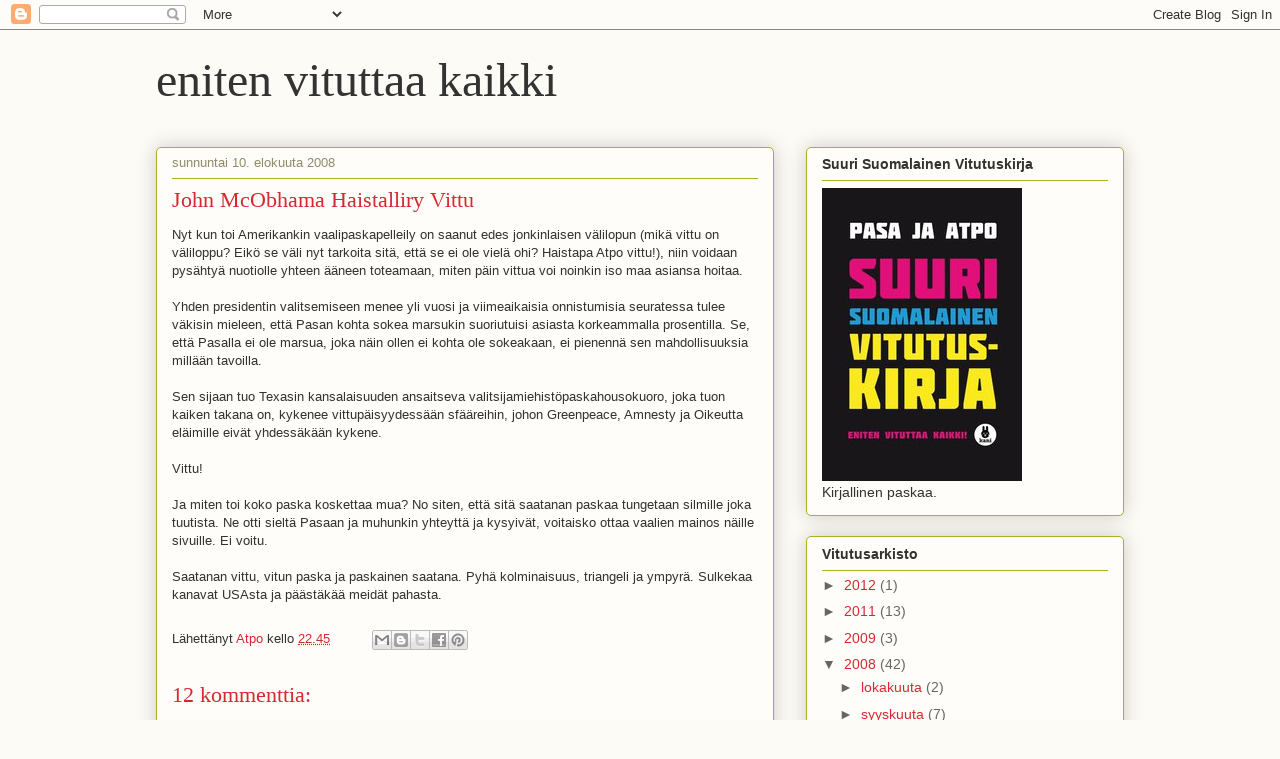

--- FILE ---
content_type: text/html; charset=UTF-8
request_url: https://enitenvituttaakaikki.blogspot.com/2008/08/john-mcobhama-haistalliry-vittu.html?showComment=1218514020000
body_size: 14276
content:
<!DOCTYPE html>
<html class='v2' dir='ltr' lang='fi'>
<head>
<link href='https://www.blogger.com/static/v1/widgets/4128112664-css_bundle_v2.css' rel='stylesheet' type='text/css'/>
<meta content='width=1100' name='viewport'/>
<meta content='text/html; charset=UTF-8' http-equiv='Content-Type'/>
<meta content='blogger' name='generator'/>
<link href='https://enitenvituttaakaikki.blogspot.com/favicon.ico' rel='icon' type='image/x-icon'/>
<link href='http://enitenvituttaakaikki.blogspot.com/2008/08/john-mcobhama-haistalliry-vittu.html' rel='canonical'/>
<link rel="alternate" type="application/atom+xml" title="eniten vituttaa kaikki - Atom" href="https://enitenvituttaakaikki.blogspot.com/feeds/posts/default" />
<link rel="alternate" type="application/rss+xml" title="eniten vituttaa kaikki - RSS" href="https://enitenvituttaakaikki.blogspot.com/feeds/posts/default?alt=rss" />
<link rel="service.post" type="application/atom+xml" title="eniten vituttaa kaikki - Atom" href="https://draft.blogger.com/feeds/1334365572355631418/posts/default" />

<link rel="alternate" type="application/atom+xml" title="eniten vituttaa kaikki - Atom" href="https://enitenvituttaakaikki.blogspot.com/feeds/8326893505435222773/comments/default" />
<!--Can't find substitution for tag [blog.ieCssRetrofitLinks]-->
<meta content='http://enitenvituttaakaikki.blogspot.com/2008/08/john-mcobhama-haistalliry-vittu.html' property='og:url'/>
<meta content='John McObhama Haistalliry Vittu' property='og:title'/>
<meta content='Nyt kun toi Amerikankin vaalipaskapelleily on saanut edes jonkinlaisen välilopun (mikä vittu on väliloppu? Eikö se väli nyt tarkoita sitä, e...' property='og:description'/>
<title>eniten vituttaa kaikki: John McObhama Haistalliry Vittu</title>
<style id='page-skin-1' type='text/css'><!--
/*
-----------------------------------------------
Blogger Template Style
Name:     Awesome Inc.
Designer: Tina Chen
URL:      tinachen.org
----------------------------------------------- */
/* Content
----------------------------------------------- */
body {
font: normal normal 13px Arial, Tahoma, Helvetica, FreeSans, sans-serif;
color: #333333;
background: #fcfbf5 none repeat scroll top left;
}
html body .content-outer {
min-width: 0;
max-width: 100%;
width: 100%;
}
a:link {
text-decoration: none;
color: #d52932;
}
a:visited {
text-decoration: none;
color: #7d171d;
}
a:hover {
text-decoration: underline;
color: #d52932;
}
.body-fauxcolumn-outer .cap-top {
position: absolute;
z-index: 1;
height: 276px;
width: 100%;
background: transparent none repeat-x scroll top left;
_background-image: none;
}
/* Columns
----------------------------------------------- */
.content-inner {
padding: 0;
}
.header-inner .section {
margin: 0 16px;
}
.tabs-inner .section {
margin: 0 16px;
}
.main-inner {
padding-top: 30px;
}
.main-inner .column-center-inner,
.main-inner .column-left-inner,
.main-inner .column-right-inner {
padding: 0 5px;
}
*+html body .main-inner .column-center-inner {
margin-top: -30px;
}
#layout .main-inner .column-center-inner {
margin-top: 0;
}
/* Header
----------------------------------------------- */
.header-outer {
margin: 0 0 0 0;
background: transparent none repeat scroll 0 0;
}
.Header h1 {
font: normal normal 48px Georgia, Utopia, 'Palatino Linotype', Palatino, serif;
color: #333333;
text-shadow: 0 0 -1px #000000;
}
.Header h1 a {
color: #333333;
}
.Header .description {
font: normal normal 20px Georgia, Utopia, 'Palatino Linotype', Palatino, serif;
color: #908c6a;
}
.header-inner .Header .titlewrapper,
.header-inner .Header .descriptionwrapper {
padding-left: 0;
padding-right: 0;
margin-bottom: 0;
}
.header-inner .Header .titlewrapper {
padding-top: 22px;
}
/* Tabs
----------------------------------------------- */
.tabs-outer {
overflow: hidden;
position: relative;
background: #b3ca88 url(//www.blogblog.com/1kt/awesomeinc/tabs_gradient_light.png) repeat scroll 0 0;
}
#layout .tabs-outer {
overflow: visible;
}
.tabs-cap-top, .tabs-cap-bottom {
position: absolute;
width: 100%;
border-top: 1px solid #908c6a;
}
.tabs-cap-bottom {
bottom: 0;
}
.tabs-inner .widget li a {
display: inline-block;
margin: 0;
padding: .6em 1.5em;
font: normal normal 13px Arial, Tahoma, Helvetica, FreeSans, sans-serif;
color: #333333;
border-top: 1px solid #908c6a;
border-bottom: 1px solid #908c6a;
border-left: 1px solid #908c6a;
height: 16px;
line-height: 16px;
}
.tabs-inner .widget li:last-child a {
border-right: 1px solid #908c6a;
}
.tabs-inner .widget li.selected a, .tabs-inner .widget li a:hover {
background: #63704b url(//www.blogblog.com/1kt/awesomeinc/tabs_gradient_light.png) repeat-x scroll 0 -100px;
color: #ffffff;
}
/* Headings
----------------------------------------------- */
h2 {
font: normal bold 14px Arial, Tahoma, Helvetica, FreeSans, sans-serif;
color: #333333;
}
/* Widgets
----------------------------------------------- */
.main-inner .section {
margin: 0 27px;
padding: 0;
}
.main-inner .column-left-outer,
.main-inner .column-right-outer {
margin-top: 0;
}
#layout .main-inner .column-left-outer,
#layout .main-inner .column-right-outer {
margin-top: 0;
}
.main-inner .column-left-inner,
.main-inner .column-right-inner {
background: transparent none repeat 0 0;
-moz-box-shadow: 0 0 0 rgba(0, 0, 0, .2);
-webkit-box-shadow: 0 0 0 rgba(0, 0, 0, .2);
-goog-ms-box-shadow: 0 0 0 rgba(0, 0, 0, .2);
box-shadow: 0 0 0 rgba(0, 0, 0, .2);
-moz-border-radius: 5px;
-webkit-border-radius: 5px;
-goog-ms-border-radius: 5px;
border-radius: 5px;
}
#layout .main-inner .column-left-inner,
#layout .main-inner .column-right-inner {
margin-top: 0;
}
.sidebar .widget {
font: normal normal 14px Arial, Tahoma, Helvetica, FreeSans, sans-serif;
color: #333333;
}
.sidebar .widget a:link {
color: #d52932;
}
.sidebar .widget a:visited {
color: #7d171d;
}
.sidebar .widget a:hover {
color: #d52932;
}
.sidebar .widget h2 {
text-shadow: 0 0 -1px #000000;
}
.main-inner .widget {
background-color: #fefdfa;
border: 1px solid #aab122;
padding: 0 15px 15px;
margin: 20px -16px;
-moz-box-shadow: 0 0 20px rgba(0, 0, 0, .2);
-webkit-box-shadow: 0 0 20px rgba(0, 0, 0, .2);
-goog-ms-box-shadow: 0 0 20px rgba(0, 0, 0, .2);
box-shadow: 0 0 20px rgba(0, 0, 0, .2);
-moz-border-radius: 5px;
-webkit-border-radius: 5px;
-goog-ms-border-radius: 5px;
border-radius: 5px;
}
.main-inner .widget h2 {
margin: 0 -0;
padding: .6em 0 .5em;
border-bottom: 1px solid transparent;
}
.footer-inner .widget h2 {
padding: 0 0 .4em;
border-bottom: 1px solid transparent;
}
.main-inner .widget h2 + div, .footer-inner .widget h2 + div {
border-top: 1px solid #aab122;
padding-top: 8px;
}
.main-inner .widget .widget-content {
margin: 0 -0;
padding: 7px 0 0;
}
.main-inner .widget ul, .main-inner .widget #ArchiveList ul.flat {
margin: -8px -15px 0;
padding: 0;
list-style: none;
}
.main-inner .widget #ArchiveList {
margin: -8px 0 0;
}
.main-inner .widget ul li, .main-inner .widget #ArchiveList ul.flat li {
padding: .5em 15px;
text-indent: 0;
color: #666666;
border-top: 0 solid #aab122;
border-bottom: 1px solid transparent;
}
.main-inner .widget #ArchiveList ul li {
padding-top: .25em;
padding-bottom: .25em;
}
.main-inner .widget ul li:first-child, .main-inner .widget #ArchiveList ul.flat li:first-child {
border-top: none;
}
.main-inner .widget ul li:last-child, .main-inner .widget #ArchiveList ul.flat li:last-child {
border-bottom: none;
}
.post-body {
position: relative;
}
.main-inner .widget .post-body ul {
padding: 0 2.5em;
margin: .5em 0;
list-style: disc;
}
.main-inner .widget .post-body ul li {
padding: 0.25em 0;
margin-bottom: .25em;
color: #333333;
border: none;
}
.footer-inner .widget ul {
padding: 0;
list-style: none;
}
.widget .zippy {
color: #666666;
}
/* Posts
----------------------------------------------- */
body .main-inner .Blog {
padding: 0;
margin-bottom: 1em;
background-color: transparent;
border: none;
-moz-box-shadow: 0 0 0 rgba(0, 0, 0, 0);
-webkit-box-shadow: 0 0 0 rgba(0, 0, 0, 0);
-goog-ms-box-shadow: 0 0 0 rgba(0, 0, 0, 0);
box-shadow: 0 0 0 rgba(0, 0, 0, 0);
}
.main-inner .section:last-child .Blog:last-child {
padding: 0;
margin-bottom: 1em;
}
.main-inner .widget h2.date-header {
margin: 0 -15px 1px;
padding: 0 0 0 0;
font: normal normal 13px Arial, Tahoma, Helvetica, FreeSans, sans-serif;
color: #908c6a;
background: transparent none no-repeat scroll top left;
border-top: 0 solid #aab122;
border-bottom: 1px solid transparent;
-moz-border-radius-topleft: 0;
-moz-border-radius-topright: 0;
-webkit-border-top-left-radius: 0;
-webkit-border-top-right-radius: 0;
border-top-left-radius: 0;
border-top-right-radius: 0;
position: static;
bottom: 100%;
right: 15px;
text-shadow: 0 0 -1px #000000;
}
.main-inner .widget h2.date-header span {
font: normal normal 13px Arial, Tahoma, Helvetica, FreeSans, sans-serif;
display: block;
padding: .5em 15px;
border-left: 0 solid #aab122;
border-right: 0 solid #aab122;
}
.date-outer {
position: relative;
margin: 30px 0 20px;
padding: 0 15px;
background-color: #fefdfa;
border: 1px solid #aab122;
-moz-box-shadow: 0 0 20px rgba(0, 0, 0, .2);
-webkit-box-shadow: 0 0 20px rgba(0, 0, 0, .2);
-goog-ms-box-shadow: 0 0 20px rgba(0, 0, 0, .2);
box-shadow: 0 0 20px rgba(0, 0, 0, .2);
-moz-border-radius: 5px;
-webkit-border-radius: 5px;
-goog-ms-border-radius: 5px;
border-radius: 5px;
}
.date-outer:first-child {
margin-top: 0;
}
.date-outer:last-child {
margin-bottom: 20px;
-moz-border-radius-bottomleft: 5px;
-moz-border-radius-bottomright: 5px;
-webkit-border-bottom-left-radius: 5px;
-webkit-border-bottom-right-radius: 5px;
-goog-ms-border-bottom-left-radius: 5px;
-goog-ms-border-bottom-right-radius: 5px;
border-bottom-left-radius: 5px;
border-bottom-right-radius: 5px;
}
.date-posts {
margin: 0 -0;
padding: 0 0;
clear: both;
}
.post-outer, .inline-ad {
border-top: 1px solid #aab122;
margin: 0 -0;
padding: 15px 0;
}
.post-outer {
padding-bottom: 10px;
}
.post-outer:first-child {
padding-top: 0;
border-top: none;
}
.post-outer:last-child, .inline-ad:last-child {
border-bottom: none;
}
.post-body {
position: relative;
}
.post-body img {
padding: 8px;
background: #ffffff;
border: 1px solid #cccccc;
-moz-box-shadow: 0 0 20px rgba(0, 0, 0, .2);
-webkit-box-shadow: 0 0 20px rgba(0, 0, 0, .2);
box-shadow: 0 0 20px rgba(0, 0, 0, .2);
-moz-border-radius: 5px;
-webkit-border-radius: 5px;
border-radius: 5px;
}
h3.post-title, h4 {
font: normal normal 22px Georgia, Utopia, 'Palatino Linotype', Palatino, serif;
color: #d52932;
}
h3.post-title a {
font: normal normal 22px Georgia, Utopia, 'Palatino Linotype', Palatino, serif;
color: #d52932;
}
h3.post-title a:hover {
color: #d52932;
text-decoration: underline;
}
.post-header {
margin: 0 0 1em;
}
.post-body {
line-height: 1.4;
}
.post-outer h2 {
color: #333333;
}
.post-footer {
margin: 1.5em 0 0;
}
#blog-pager {
padding: 15px;
font-size: 120%;
background-color: #fefdfa;
border: 1px solid #aab122;
-moz-box-shadow: 0 0 20px rgba(0, 0, 0, .2);
-webkit-box-shadow: 0 0 20px rgba(0, 0, 0, .2);
-goog-ms-box-shadow: 0 0 20px rgba(0, 0, 0, .2);
box-shadow: 0 0 20px rgba(0, 0, 0, .2);
-moz-border-radius: 5px;
-webkit-border-radius: 5px;
-goog-ms-border-radius: 5px;
border-radius: 5px;
-moz-border-radius-topleft: 5px;
-moz-border-radius-topright: 5px;
-webkit-border-top-left-radius: 5px;
-webkit-border-top-right-radius: 5px;
-goog-ms-border-top-left-radius: 5px;
-goog-ms-border-top-right-radius: 5px;
border-top-left-radius: 5px;
border-top-right-radius-topright: 5px;
margin-top: 1em;
}
.blog-feeds, .post-feeds {
margin: 1em 0;
text-align: center;
color: #333333;
}
.blog-feeds a, .post-feeds a {
color: #d52932;
}
.blog-feeds a:visited, .post-feeds a:visited {
color: #7d171d;
}
.blog-feeds a:hover, .post-feeds a:hover {
color: #d52932;
}
.post-outer .comments {
margin-top: 2em;
}
/* Comments
----------------------------------------------- */
.comments .comments-content .icon.blog-author {
background-repeat: no-repeat;
background-image: url([data-uri]);
}
.comments .comments-content .loadmore a {
border-top: 1px solid #908c6a;
border-bottom: 1px solid #908c6a;
}
.comments .continue {
border-top: 2px solid #908c6a;
}
/* Footer
----------------------------------------------- */
.footer-outer {
margin: -20px 0 -1px;
padding: 20px 0 0;
color: #333333;
overflow: hidden;
}
.footer-fauxborder-left {
border-top: 1px solid #aab122;
background: #fefdfa none repeat scroll 0 0;
-moz-box-shadow: 0 0 20px rgba(0, 0, 0, .2);
-webkit-box-shadow: 0 0 20px rgba(0, 0, 0, .2);
-goog-ms-box-shadow: 0 0 20px rgba(0, 0, 0, .2);
box-shadow: 0 0 20px rgba(0, 0, 0, .2);
margin: 0 -20px;
}
/* Mobile
----------------------------------------------- */
body.mobile {
background-size: auto;
}
.mobile .body-fauxcolumn-outer {
background: transparent none repeat scroll top left;
}
*+html body.mobile .main-inner .column-center-inner {
margin-top: 0;
}
.mobile .main-inner .widget {
padding: 0 0 15px;
}
.mobile .main-inner .widget h2 + div,
.mobile .footer-inner .widget h2 + div {
border-top: none;
padding-top: 0;
}
.mobile .footer-inner .widget h2 {
padding: 0.5em 0;
border-bottom: none;
}
.mobile .main-inner .widget .widget-content {
margin: 0;
padding: 7px 0 0;
}
.mobile .main-inner .widget ul,
.mobile .main-inner .widget #ArchiveList ul.flat {
margin: 0 -15px 0;
}
.mobile .main-inner .widget h2.date-header {
right: 0;
}
.mobile .date-header span {
padding: 0.4em 0;
}
.mobile .date-outer:first-child {
margin-bottom: 0;
border: 1px solid #aab122;
-moz-border-radius-topleft: 5px;
-moz-border-radius-topright: 5px;
-webkit-border-top-left-radius: 5px;
-webkit-border-top-right-radius: 5px;
-goog-ms-border-top-left-radius: 5px;
-goog-ms-border-top-right-radius: 5px;
border-top-left-radius: 5px;
border-top-right-radius: 5px;
}
.mobile .date-outer {
border-color: #aab122;
border-width: 0 1px 1px;
}
.mobile .date-outer:last-child {
margin-bottom: 0;
}
.mobile .main-inner {
padding: 0;
}
.mobile .header-inner .section {
margin: 0;
}
.mobile .post-outer, .mobile .inline-ad {
padding: 5px 0;
}
.mobile .tabs-inner .section {
margin: 0 10px;
}
.mobile .main-inner .widget h2 {
margin: 0;
padding: 0;
}
.mobile .main-inner .widget h2.date-header span {
padding: 0;
}
.mobile .main-inner .widget .widget-content {
margin: 0;
padding: 7px 0 0;
}
.mobile #blog-pager {
border: 1px solid transparent;
background: #fefdfa none repeat scroll 0 0;
}
.mobile .main-inner .column-left-inner,
.mobile .main-inner .column-right-inner {
background: transparent none repeat 0 0;
-moz-box-shadow: none;
-webkit-box-shadow: none;
-goog-ms-box-shadow: none;
box-shadow: none;
}
.mobile .date-posts {
margin: 0;
padding: 0;
}
.mobile .footer-fauxborder-left {
margin: 0;
border-top: inherit;
}
.mobile .main-inner .section:last-child .Blog:last-child {
margin-bottom: 0;
}
.mobile-index-contents {
color: #333333;
}
.mobile .mobile-link-button {
background: #d52932 url(//www.blogblog.com/1kt/awesomeinc/tabs_gradient_light.png) repeat scroll 0 0;
}
.mobile-link-button a:link, .mobile-link-button a:visited {
color: #ffffff;
}
.mobile .tabs-inner .PageList .widget-content {
background: transparent;
border-top: 1px solid;
border-color: #908c6a;
color: #333333;
}
.mobile .tabs-inner .PageList .widget-content .pagelist-arrow {
border-left: 1px solid #908c6a;
}

--></style>
<style id='template-skin-1' type='text/css'><!--
body {
min-width: 1000px;
}
.content-outer, .content-fauxcolumn-outer, .region-inner {
min-width: 1000px;
max-width: 1000px;
_width: 1000px;
}
.main-inner .columns {
padding-left: 0;
padding-right: 350px;
}
.main-inner .fauxcolumn-center-outer {
left: 0;
right: 350px;
/* IE6 does not respect left and right together */
_width: expression(this.parentNode.offsetWidth -
parseInt("0") -
parseInt("350px") + 'px');
}
.main-inner .fauxcolumn-left-outer {
width: 0;
}
.main-inner .fauxcolumn-right-outer {
width: 350px;
}
.main-inner .column-left-outer {
width: 0;
right: 100%;
margin-left: -0;
}
.main-inner .column-right-outer {
width: 350px;
margin-right: -350px;
}
#layout {
min-width: 0;
}
#layout .content-outer {
min-width: 0;
width: 800px;
}
#layout .region-inner {
min-width: 0;
width: auto;
}
body#layout div.add_widget {
padding: 8px;
}
body#layout div.add_widget a {
margin-left: 32px;
}
--></style>
<link href='https://draft.blogger.com/dyn-css/authorization.css?targetBlogID=1334365572355631418&amp;zx=ef581f48-f8f2-4878-9916-450a785fc630' media='none' onload='if(media!=&#39;all&#39;)media=&#39;all&#39;' rel='stylesheet'/><noscript><link href='https://draft.blogger.com/dyn-css/authorization.css?targetBlogID=1334365572355631418&amp;zx=ef581f48-f8f2-4878-9916-450a785fc630' rel='stylesheet'/></noscript>
<meta name='google-adsense-platform-account' content='ca-host-pub-1556223355139109'/>
<meta name='google-adsense-platform-domain' content='blogspot.com'/>

</head>
<body class='loading variant-renewable'>
<div class='navbar section' id='navbar' name='Navigointipalkki'><div class='widget Navbar' data-version='1' id='Navbar1'><script type="text/javascript">
    function setAttributeOnload(object, attribute, val) {
      if(window.addEventListener) {
        window.addEventListener('load',
          function(){ object[attribute] = val; }, false);
      } else {
        window.attachEvent('onload', function(){ object[attribute] = val; });
      }
    }
  </script>
<div id="navbar-iframe-container"></div>
<script type="text/javascript" src="https://apis.google.com/js/platform.js"></script>
<script type="text/javascript">
      gapi.load("gapi.iframes:gapi.iframes.style.bubble", function() {
        if (gapi.iframes && gapi.iframes.getContext) {
          gapi.iframes.getContext().openChild({
              url: 'https://draft.blogger.com/navbar/1334365572355631418?po\x3d8326893505435222773\x26origin\x3dhttps://enitenvituttaakaikki.blogspot.com',
              where: document.getElementById("navbar-iframe-container"),
              id: "navbar-iframe"
          });
        }
      });
    </script><script type="text/javascript">
(function() {
var script = document.createElement('script');
script.type = 'text/javascript';
script.src = '//pagead2.googlesyndication.com/pagead/js/google_top_exp.js';
var head = document.getElementsByTagName('head')[0];
if (head) {
head.appendChild(script);
}})();
</script>
</div></div>
<div class='body-fauxcolumns'>
<div class='fauxcolumn-outer body-fauxcolumn-outer'>
<div class='cap-top'>
<div class='cap-left'></div>
<div class='cap-right'></div>
</div>
<div class='fauxborder-left'>
<div class='fauxborder-right'></div>
<div class='fauxcolumn-inner'>
</div>
</div>
<div class='cap-bottom'>
<div class='cap-left'></div>
<div class='cap-right'></div>
</div>
</div>
</div>
<div class='content'>
<div class='content-fauxcolumns'>
<div class='fauxcolumn-outer content-fauxcolumn-outer'>
<div class='cap-top'>
<div class='cap-left'></div>
<div class='cap-right'></div>
</div>
<div class='fauxborder-left'>
<div class='fauxborder-right'></div>
<div class='fauxcolumn-inner'>
</div>
</div>
<div class='cap-bottom'>
<div class='cap-left'></div>
<div class='cap-right'></div>
</div>
</div>
</div>
<div class='content-outer'>
<div class='content-cap-top cap-top'>
<div class='cap-left'></div>
<div class='cap-right'></div>
</div>
<div class='fauxborder-left content-fauxborder-left'>
<div class='fauxborder-right content-fauxborder-right'></div>
<div class='content-inner'>
<header>
<div class='header-outer'>
<div class='header-cap-top cap-top'>
<div class='cap-left'></div>
<div class='cap-right'></div>
</div>
<div class='fauxborder-left header-fauxborder-left'>
<div class='fauxborder-right header-fauxborder-right'></div>
<div class='region-inner header-inner'>
<div class='header section' id='header' name='Otsikko'><div class='widget Header' data-version='1' id='Header1'>
<div id='header-inner'>
<div class='titlewrapper'>
<h1 class='title'>
<a href='https://enitenvituttaakaikki.blogspot.com/'>
eniten vituttaa kaikki
</a>
</h1>
</div>
<div class='descriptionwrapper'>
<p class='description'><span>
</span></p>
</div>
</div>
</div></div>
</div>
</div>
<div class='header-cap-bottom cap-bottom'>
<div class='cap-left'></div>
<div class='cap-right'></div>
</div>
</div>
</header>
<div class='tabs-outer'>
<div class='tabs-cap-top cap-top'>
<div class='cap-left'></div>
<div class='cap-right'></div>
</div>
<div class='fauxborder-left tabs-fauxborder-left'>
<div class='fauxborder-right tabs-fauxborder-right'></div>
<div class='region-inner tabs-inner'>
<div class='tabs no-items section' id='crosscol' name='Kaikki sarakkeet'></div>
<div class='tabs no-items section' id='crosscol-overflow' name='Cross-Column 2'></div>
</div>
</div>
<div class='tabs-cap-bottom cap-bottom'>
<div class='cap-left'></div>
<div class='cap-right'></div>
</div>
</div>
<div class='main-outer'>
<div class='main-cap-top cap-top'>
<div class='cap-left'></div>
<div class='cap-right'></div>
</div>
<div class='fauxborder-left main-fauxborder-left'>
<div class='fauxborder-right main-fauxborder-right'></div>
<div class='region-inner main-inner'>
<div class='columns fauxcolumns'>
<div class='fauxcolumn-outer fauxcolumn-center-outer'>
<div class='cap-top'>
<div class='cap-left'></div>
<div class='cap-right'></div>
</div>
<div class='fauxborder-left'>
<div class='fauxborder-right'></div>
<div class='fauxcolumn-inner'>
</div>
</div>
<div class='cap-bottom'>
<div class='cap-left'></div>
<div class='cap-right'></div>
</div>
</div>
<div class='fauxcolumn-outer fauxcolumn-left-outer'>
<div class='cap-top'>
<div class='cap-left'></div>
<div class='cap-right'></div>
</div>
<div class='fauxborder-left'>
<div class='fauxborder-right'></div>
<div class='fauxcolumn-inner'>
</div>
</div>
<div class='cap-bottom'>
<div class='cap-left'></div>
<div class='cap-right'></div>
</div>
</div>
<div class='fauxcolumn-outer fauxcolumn-right-outer'>
<div class='cap-top'>
<div class='cap-left'></div>
<div class='cap-right'></div>
</div>
<div class='fauxborder-left'>
<div class='fauxborder-right'></div>
<div class='fauxcolumn-inner'>
</div>
</div>
<div class='cap-bottom'>
<div class='cap-left'></div>
<div class='cap-right'></div>
</div>
</div>
<!-- corrects IE6 width calculation -->
<div class='columns-inner'>
<div class='column-center-outer'>
<div class='column-center-inner'>
<div class='main section' id='main' name='Ensisijainen'><div class='widget Blog' data-version='1' id='Blog1'>
<div class='blog-posts hfeed'>

          <div class="date-outer">
        
<h2 class='date-header'><span>sunnuntai 10. elokuuta 2008</span></h2>

          <div class="date-posts">
        
<div class='post-outer'>
<div class='post hentry uncustomized-post-template' itemprop='blogPost' itemscope='itemscope' itemtype='http://schema.org/BlogPosting'>
<meta content='1334365572355631418' itemprop='blogId'/>
<meta content='8326893505435222773' itemprop='postId'/>
<a name='8326893505435222773'></a>
<h3 class='post-title entry-title' itemprop='name'>
John McObhama Haistalliry Vittu
</h3>
<div class='post-header'>
<div class='post-header-line-1'></div>
</div>
<div class='post-body entry-content' id='post-body-8326893505435222773' itemprop='description articleBody'>
Nyt kun toi Amerikankin vaalipaskapelleily on saanut edes jonkinlaisen välilopun (mikä vittu on väliloppu? Eikö se väli nyt tarkoita sitä, että se ei ole vielä ohi? Haistapa Atpo vittu!), niin voidaan pysähtyä nuotiolle yhteen ääneen toteamaan, miten päin vittua voi noinkin iso maa asiansa hoitaa. <br /><br />Yhden presidentin valitsemiseen menee yli vuosi ja viimeaikaisia onnistumisia seuratessa tulee väkisin mieleen, että Pasan kohta sokea marsukin suoriutuisi asiasta korkeammalla prosentilla. Se, että Pasalla ei ole marsua, joka näin ollen ei kohta ole sokeakaan, ei pienennä sen mahdollisuuksia millään tavoilla.<br /><br />Sen sijaan tuo Texasin kansalaisuuden ansaitseva valitsijamiehistöpaskahousokuoro, joka tuon kaiken takana on, kykenee vittupäisyydessään sfääreihin, johon Greenpeace, Amnesty ja Oikeutta eläimille eivät yhdessäkään kykene.<br /><br />Vittu!<br /><br />Ja miten toi koko paska koskettaa mua? No siten, että sitä saatanan paskaa tungetaan silmille joka tuutista. Ne otti sieltä Pasaan ja muhunkin yhteyttä ja kysyivät, voitaisko ottaa vaalien mainos näille sivuille. Ei voitu.<br /><br />Saatanan vittu, vitun paska ja paskainen saatana. Pyhä kolminaisuus, triangeli ja ympyrä. Sulkekaa kanavat USAsta ja päästäkää meidät pahasta.
<div style='clear: both;'></div>
</div>
<div class='post-footer'>
<div class='post-footer-line post-footer-line-1'>
<span class='post-author vcard'>
Lähettänyt
<span class='fn' itemprop='author' itemscope='itemscope' itemtype='http://schema.org/Person'>
<meta content='https://draft.blogger.com/profile/10492503436330313259' itemprop='url'/>
<a class='g-profile' href='https://draft.blogger.com/profile/10492503436330313259' rel='author' title='author profile'>
<span itemprop='name'>Atpo</span>
</a>
</span>
</span>
<span class='post-timestamp'>
kello
<meta content='http://enitenvituttaakaikki.blogspot.com/2008/08/john-mcobhama-haistalliry-vittu.html' itemprop='url'/>
<a class='timestamp-link' href='https://enitenvituttaakaikki.blogspot.com/2008/08/john-mcobhama-haistalliry-vittu.html' rel='bookmark' title='permanent link'><abbr class='published' itemprop='datePublished' title='2008-08-10T22:45:00+03:00'>22.45</abbr></a>
</span>
<span class='post-comment-link'>
</span>
<span class='post-icons'>
<span class='item-control blog-admin pid-12937202'>
<a href='https://draft.blogger.com/post-edit.g?blogID=1334365572355631418&postID=8326893505435222773&from=pencil' title='Muokkaa tekstiä'>
<img alt='' class='icon-action' height='18' src='https://resources.blogblog.com/img/icon18_edit_allbkg.gif' width='18'/>
</a>
</span>
</span>
<div class='post-share-buttons goog-inline-block'>
<a class='goog-inline-block share-button sb-email' href='https://draft.blogger.com/share-post.g?blogID=1334365572355631418&postID=8326893505435222773&target=email' target='_blank' title='Kohteen lähettäminen sähköpostitse'><span class='share-button-link-text'>Kohteen lähettäminen sähköpostitse</span></a><a class='goog-inline-block share-button sb-blog' href='https://draft.blogger.com/share-post.g?blogID=1334365572355631418&postID=8326893505435222773&target=blog' onclick='window.open(this.href, "_blank", "height=270,width=475"); return false;' target='_blank' title='Bloggaa tästä!'><span class='share-button-link-text'>Bloggaa tästä!</span></a><a class='goog-inline-block share-button sb-twitter' href='https://draft.blogger.com/share-post.g?blogID=1334365572355631418&postID=8326893505435222773&target=twitter' target='_blank' title='Jaa X:ssä'><span class='share-button-link-text'>Jaa X:ssä</span></a><a class='goog-inline-block share-button sb-facebook' href='https://draft.blogger.com/share-post.g?blogID=1334365572355631418&postID=8326893505435222773&target=facebook' onclick='window.open(this.href, "_blank", "height=430,width=640"); return false;' target='_blank' title='Jaa Facebookiin'><span class='share-button-link-text'>Jaa Facebookiin</span></a><a class='goog-inline-block share-button sb-pinterest' href='https://draft.blogger.com/share-post.g?blogID=1334365572355631418&postID=8326893505435222773&target=pinterest' target='_blank' title='Jaa Pinterestiin'><span class='share-button-link-text'>Jaa Pinterestiin</span></a>
</div>
</div>
<div class='post-footer-line post-footer-line-2'>
<span class='post-labels'>
</span>
</div>
<div class='post-footer-line post-footer-line-3'>
<span class='post-location'>
</span>
</div>
</div>
</div>
<div class='comments' id='comments'>
<a name='comments'></a>
<h4>12 kommenttia:</h4>
<div id='Blog1_comments-block-wrapper'>
<dl class='' id='comments-block'>
<dt class='comment-author anon-comment-icon' id='c1660519924794932011'>
<a name='c1660519924794932011'></a>
Anonyymi
kirjoitti...
</dt>
<dd class='comment-body' id='Blog1_cmt-1660519924794932011'>
<p>
Eikö Pasaa vieläkään vituta?
</p>
</dd>
<dd class='comment-footer'>
<span class='comment-timestamp'>
<a href='https://enitenvituttaakaikki.blogspot.com/2008/08/john-mcobhama-haistalliry-vittu.html?showComment=1218467400000#c1660519924794932011' title='comment permalink'>
11. elokuuta 2008 klo 18.10
</a>
<span class='item-control blog-admin pid-1472620721'>
<a class='comment-delete' href='https://draft.blogger.com/comment/delete/1334365572355631418/1660519924794932011' title='Poista kommentti'>
<img src='https://resources.blogblog.com/img/icon_delete13.gif'/>
</a>
</span>
</span>
</dd>
<dt class='comment-author anon-comment-icon' id='c925172561523065840'>
<a name='c925172561523065840'></a>
Anonyymi
kirjoitti...
</dt>
<dd class='comment-body' id='Blog1_cmt-925172561523065840'>
<p>
Tästä vitun blogista on tullut ihan saatanan paska. Vittuako minäkään täällä enää käyn nuuskimassa.
</p>
</dd>
<dd class='comment-footer'>
<span class='comment-timestamp'>
<a href='https://enitenvituttaakaikki.blogspot.com/2008/08/john-mcobhama-haistalliry-vittu.html?showComment=1218489360000#c925172561523065840' title='comment permalink'>
12. elokuuta 2008 klo 0.16
</a>
<span class='item-control blog-admin pid-1472620721'>
<a class='comment-delete' href='https://draft.blogger.com/comment/delete/1334365572355631418/925172561523065840' title='Poista kommentti'>
<img src='https://resources.blogblog.com/img/icon_delete13.gif'/>
</a>
</span>
</span>
</dd>
<dt class='comment-author anon-comment-icon' id='c7326205487525328654'>
<a name='c7326205487525328654'></a>
Anonyymi
kirjoitti...
</dt>
<dd class='comment-body' id='Blog1_cmt-7326205487525328654'>
<p>
Yhdyn edelliseen. Alkaa tuntua ettei kirjottajia enää vituta. Vaikka aiheita on esim vitun olympialaiset, Georgian vitun tilanne. Ja muuten se vitun facebookin paska kerhon on aivan vitun syvältä
</p>
</dd>
<dd class='comment-footer'>
<span class='comment-timestamp'>
<a href='https://enitenvituttaakaikki.blogspot.com/2008/08/john-mcobhama-haistalliry-vittu.html?showComment=1218514020000#c7326205487525328654' title='comment permalink'>
12. elokuuta 2008 klo 7.07
</a>
<span class='item-control blog-admin pid-1472620721'>
<a class='comment-delete' href='https://draft.blogger.com/comment/delete/1334365572355631418/7326205487525328654' title='Poista kommentti'>
<img src='https://resources.blogblog.com/img/icon_delete13.gif'/>
</a>
</span>
</span>
</dd>
<dt class='comment-author anon-comment-icon' id='c8209753094295756528'>
<a name='c8209753094295756528'></a>
Anonyymi
kirjoitti...
</dt>
<dd class='comment-body' id='Blog1_cmt-8209753094295756528'>
<p>
Muumipeikot on lihavia koska nillä ei persereikää. Vitun facebookin käyttäjällikään ei ole, ainoa ero on se että niillä vitun ruuviperseillä se paska kasautuu päähän.
</p>
</dd>
<dd class='comment-footer'>
<span class='comment-timestamp'>
<a href='https://enitenvituttaakaikki.blogspot.com/2008/08/john-mcobhama-haistalliry-vittu.html?showComment=1218519780000#c8209753094295756528' title='comment permalink'>
12. elokuuta 2008 klo 8.43
</a>
<span class='item-control blog-admin pid-1472620721'>
<a class='comment-delete' href='https://draft.blogger.com/comment/delete/1334365572355631418/8209753094295756528' title='Poista kommentti'>
<img src='https://resources.blogblog.com/img/icon_delete13.gif'/>
</a>
</span>
</span>
</dd>
<dt class='comment-author anon-comment-icon' id='c290293295831986890'>
<a name='c290293295831986890'></a>
Anonyymi
kirjoitti...
</dt>
<dd class='comment-body' id='Blog1_cmt-290293295831986890'>
<p>
vituttaa teidän mukahauska idiotismi. oottepa te perseestä.
</p>
</dd>
<dd class='comment-footer'>
<span class='comment-timestamp'>
<a href='https://enitenvituttaakaikki.blogspot.com/2008/08/john-mcobhama-haistalliry-vittu.html?showComment=1218712620000#c290293295831986890' title='comment permalink'>
14. elokuuta 2008 klo 14.17
</a>
<span class='item-control blog-admin pid-1472620721'>
<a class='comment-delete' href='https://draft.blogger.com/comment/delete/1334365572355631418/290293295831986890' title='Poista kommentti'>
<img src='https://resources.blogblog.com/img/icon_delete13.gif'/>
</a>
</span>
</span>
</dd>
<dt class='comment-author anon-comment-icon' id='c4328308917363057930'>
<a name='c4328308917363057930'></a>
Anonyymi
kirjoitti...
</dt>
<dd class='comment-body' id='Blog1_cmt-4328308917363057930'>
<p>
sinä saatanan hattivatti voit vaikka imasta ittees, tää blogi on parasta mitä netti tarjoaa!!!!, jatkakaa samaan malliin (voisitte kirjottaa vaikka lisää tietokoneista)
</p>
</dd>
<dd class='comment-footer'>
<span class='comment-timestamp'>
<a href='https://enitenvituttaakaikki.blogspot.com/2008/08/john-mcobhama-haistalliry-vittu.html?showComment=1218712920000#c4328308917363057930' title='comment permalink'>
14. elokuuta 2008 klo 14.22
</a>
<span class='item-control blog-admin pid-1472620721'>
<a class='comment-delete' href='https://draft.blogger.com/comment/delete/1334365572355631418/4328308917363057930' title='Poista kommentti'>
<img src='https://resources.blogblog.com/img/icon_delete13.gif'/>
</a>
</span>
</span>
</dd>
<dt class='comment-author anon-comment-icon' id='c6147513589317723198'>
<a name='c6147513589317723198'></a>
Anonyymi
kirjoitti...
</dt>
<dd class='comment-body' id='Blog1_cmt-6147513589317723198'>
<p>
voi vittu että vituttaa tommonen perseennuoleminen!! Haistappa vaikka vittu! Nii ja Pasa ja Atpo kans!!!
</p>
</dd>
<dd class='comment-footer'>
<span class='comment-timestamp'>
<a href='https://enitenvituttaakaikki.blogspot.com/2008/08/john-mcobhama-haistalliry-vittu.html?showComment=1218823800000#c6147513589317723198' title='comment permalink'>
15. elokuuta 2008 klo 21.10
</a>
<span class='item-control blog-admin pid-1472620721'>
<a class='comment-delete' href='https://draft.blogger.com/comment/delete/1334365572355631418/6147513589317723198' title='Poista kommentti'>
<img src='https://resources.blogblog.com/img/icon_delete13.gif'/>
</a>
</span>
</span>
</dd>
<dt class='comment-author anon-comment-icon' id='c1435255535189827152'>
<a name='c1435255535189827152'></a>
Anonyymi
kirjoitti...
</dt>
<dd class='comment-body' id='Blog1_cmt-1435255535189827152'>
<p>
Vittunaamakirja (facebook) sinne kun menee siellä on heti joku vittunaama "HEI MÄ OLEN SAMPSA TSEKKAA MUN VITTUNAAMAKUVA OSTIN UUDET 5SENTTIÄ PAKSUT RILLIT" haista sampsa vittu ja atpo kanssa. Teillä on vitun paskat jutut nykyään
</p>
</dd>
<dd class='comment-footer'>
<span class='comment-timestamp'>
<a href='https://enitenvituttaakaikki.blogspot.com/2008/08/john-mcobhama-haistalliry-vittu.html?showComment=1218986640000#c1435255535189827152' title='comment permalink'>
17. elokuuta 2008 klo 18.24
</a>
<span class='item-control blog-admin pid-1472620721'>
<a class='comment-delete' href='https://draft.blogger.com/comment/delete/1334365572355631418/1435255535189827152' title='Poista kommentti'>
<img src='https://resources.blogblog.com/img/icon_delete13.gif'/>
</a>
</span>
</span>
</dd>
<dt class='comment-author anon-comment-icon' id='c2278707873509183552'>
<a name='c2278707873509183552'></a>
Anonyymi
kirjoitti...
</dt>
<dd class='comment-body' id='Blog1_cmt-2278707873509183552'>
<p>
Sanottu jo monesti, mutta ei teidän persenaamojen oo mitään syytä lopettaa päivätyötänne. Keksikää jotain oikeata kirjoitettavaa. Tällä tasolla ette olis alussa pärjänneet.
</p>
</dd>
<dd class='comment-footer'>
<span class='comment-timestamp'>
<a href='https://enitenvituttaakaikki.blogspot.com/2008/08/john-mcobhama-haistalliry-vittu.html?showComment=1219632840000#c2278707873509183552' title='comment permalink'>
25. elokuuta 2008 klo 5.54
</a>
<span class='item-control blog-admin pid-1472620721'>
<a class='comment-delete' href='https://draft.blogger.com/comment/delete/1334365572355631418/2278707873509183552' title='Poista kommentti'>
<img src='https://resources.blogblog.com/img/icon_delete13.gif'/>
</a>
</span>
</span>
</dd>
<dt class='comment-author anon-comment-icon' id='c6280590097446594176'>
<a name='c6280590097446594176'></a>
Anonyymi
kirjoitti...
</dt>
<dd class='comment-body' id='Blog1_cmt-6280590097446594176'>
<p>
voi vittu mitä vitun paskaa...haistakaa vittu vitun finni naamaset urpot ketä vittua kiinnostaa mitkään teijän vitun urpot juttut perkele että rupes vituttaa tommonen paska..voi vitun vittu että tuhlasin omaa vitun aikaani ton paskan lukemiseen...haistakaa vittu!!!
</p>
</dd>
<dd class='comment-footer'>
<span class='comment-timestamp'>
<a href='https://enitenvituttaakaikki.blogspot.com/2008/08/john-mcobhama-haistalliry-vittu.html?showComment=1220296680000#c6280590097446594176' title='comment permalink'>
1. syyskuuta 2008 klo 22.18
</a>
<span class='item-control blog-admin pid-1472620721'>
<a class='comment-delete' href='https://draft.blogger.com/comment/delete/1334365572355631418/6280590097446594176' title='Poista kommentti'>
<img src='https://resources.blogblog.com/img/icon_delete13.gif'/>
</a>
</span>
</span>
</dd>
<dt class='comment-author anon-comment-icon' id='c5539866340362792550'>
<a name='c5539866340362792550'></a>
Anonyymi
kirjoitti...
</dt>
<dd class='comment-body' id='Blog1_cmt-5539866340362792550'>
<p>
ompa vittumainen mikä vittu onka... tämmöstä vittua ei tarvita mut vitu hyvä että o vittu
</p>
</dd>
<dd class='comment-footer'>
<span class='comment-timestamp'>
<a href='https://enitenvituttaakaikki.blogspot.com/2008/08/john-mcobhama-haistalliry-vittu.html?showComment=1236883620000#c5539866340362792550' title='comment permalink'>
12. maaliskuuta 2009 klo 20.47
</a>
<span class='item-control blog-admin pid-1472620721'>
<a class='comment-delete' href='https://draft.blogger.com/comment/delete/1334365572355631418/5539866340362792550' title='Poista kommentti'>
<img src='https://resources.blogblog.com/img/icon_delete13.gif'/>
</a>
</span>
</span>
</dd>
<dt class='comment-author anon-comment-icon' id='c8271397473322145754'>
<a name='c8271397473322145754'></a>
Anonyymi
kirjoitti...
</dt>
<dd class='comment-body' id='Blog1_cmt-8271397473322145754'>
<p>
Haistakaa koiran paskat ja vitut saatana
</p>
</dd>
<dd class='comment-footer'>
<span class='comment-timestamp'>
<a href='https://enitenvituttaakaikki.blogspot.com/2008/08/john-mcobhama-haistalliry-vittu.html?showComment=1542229179883#c8271397473322145754' title='comment permalink'>
14. marraskuuta 2018 klo 22.59
</a>
<span class='item-control blog-admin pid-1472620721'>
<a class='comment-delete' href='https://draft.blogger.com/comment/delete/1334365572355631418/8271397473322145754' title='Poista kommentti'>
<img src='https://resources.blogblog.com/img/icon_delete13.gif'/>
</a>
</span>
</span>
</dd>
</dl>
</div>
<p class='comment-footer'>
<a href='https://draft.blogger.com/comment/fullpage/post/1334365572355631418/8326893505435222773' onclick=''>Lähetä kommentti</a>
</p>
</div>
</div>

        </div></div>
      
</div>
<div class='blog-pager' id='blog-pager'>
<span id='blog-pager-newer-link'>
<a class='blog-pager-newer-link' href='https://enitenvituttaakaikki.blogspot.com/2008/08/haistapa.html' id='Blog1_blog-pager-newer-link' title='Uudempi teksti'>Uudempi teksti</a>
</span>
<span id='blog-pager-older-link'>
<a class='blog-pager-older-link' href='https://enitenvituttaakaikki.blogspot.com/2008/07/koska-mulla-on-suhteita.html' id='Blog1_blog-pager-older-link' title='Vanhempi viesti'>Vanhempi viesti</a>
</span>
<a class='home-link' href='https://enitenvituttaakaikki.blogspot.com/'>Etusivu</a>
</div>
<div class='clear'></div>
<div class='post-feeds'>
<div class='feed-links'>
Tilaa:
<a class='feed-link' href='https://enitenvituttaakaikki.blogspot.com/feeds/8326893505435222773/comments/default' target='_blank' type='application/atom+xml'>Lähetä kommentteja (Atom)</a>
</div>
</div>
</div></div>
</div>
</div>
<div class='column-left-outer'>
<div class='column-left-inner'>
<aside>
</aside>
</div>
</div>
<div class='column-right-outer'>
<div class='column-right-inner'>
<aside>
<div class='sidebar section' id='sidebar-right-1'><div class='widget Image' data-version='1' id='Image1'>
<h2>Suuri Suomalainen Vitutuskirja</h2>
<div class='widget-content'>
<a href='http://www.kani.fi/kirjat.asp?bookid=11'>
<img alt='Suuri Suomalainen Vitutuskirja' height='293' id='Image1_img' src='https://blogger.googleusercontent.com/img/b/R29vZ2xl/AVvXsEh1m8suje4MDD4YuQVUDSmY5azTlIMtIupJvwlOtj-DOrFKhZ0-om7xVFGoUNbkZojbNnLfjylFo-4pe-l_HpgUjpAgEiOTwMzZ6OT-b29bCrNffj9Mv5ZU3bsGMiFW6kWXvh-43BRDk78/s1600/ssvk_kansi.jpg' width='200'/>
</a>
<br/>
<span class='caption'>Kirjallinen paskaa.</span>
</div>
<div class='clear'></div>
</div><div class='widget BlogArchive' data-version='1' id='BlogArchive1'>
<h2>Vitutusarkisto</h2>
<div class='widget-content'>
<div id='ArchiveList'>
<div id='BlogArchive1_ArchiveList'>
<ul class='hierarchy'>
<li class='archivedate collapsed'>
<a class='toggle' href='javascript:void(0)'>
<span class='zippy'>

        &#9658;&#160;
      
</span>
</a>
<a class='post-count-link' href='https://enitenvituttaakaikki.blogspot.com/2012/'>
2012
</a>
<span class='post-count' dir='ltr'>(1)</span>
<ul class='hierarchy'>
<li class='archivedate collapsed'>
<a class='toggle' href='javascript:void(0)'>
<span class='zippy'>

        &#9658;&#160;
      
</span>
</a>
<a class='post-count-link' href='https://enitenvituttaakaikki.blogspot.com/2012/09/'>
syyskuuta
</a>
<span class='post-count' dir='ltr'>(1)</span>
</li>
</ul>
</li>
</ul>
<ul class='hierarchy'>
<li class='archivedate collapsed'>
<a class='toggle' href='javascript:void(0)'>
<span class='zippy'>

        &#9658;&#160;
      
</span>
</a>
<a class='post-count-link' href='https://enitenvituttaakaikki.blogspot.com/2011/'>
2011
</a>
<span class='post-count' dir='ltr'>(13)</span>
<ul class='hierarchy'>
<li class='archivedate collapsed'>
<a class='toggle' href='javascript:void(0)'>
<span class='zippy'>

        &#9658;&#160;
      
</span>
</a>
<a class='post-count-link' href='https://enitenvituttaakaikki.blogspot.com/2011/04/'>
huhtikuuta
</a>
<span class='post-count' dir='ltr'>(4)</span>
</li>
</ul>
<ul class='hierarchy'>
<li class='archivedate collapsed'>
<a class='toggle' href='javascript:void(0)'>
<span class='zippy'>

        &#9658;&#160;
      
</span>
</a>
<a class='post-count-link' href='https://enitenvituttaakaikki.blogspot.com/2011/03/'>
maaliskuuta
</a>
<span class='post-count' dir='ltr'>(4)</span>
</li>
</ul>
<ul class='hierarchy'>
<li class='archivedate collapsed'>
<a class='toggle' href='javascript:void(0)'>
<span class='zippy'>

        &#9658;&#160;
      
</span>
</a>
<a class='post-count-link' href='https://enitenvituttaakaikki.blogspot.com/2011/02/'>
helmikuuta
</a>
<span class='post-count' dir='ltr'>(3)</span>
</li>
</ul>
<ul class='hierarchy'>
<li class='archivedate collapsed'>
<a class='toggle' href='javascript:void(0)'>
<span class='zippy'>

        &#9658;&#160;
      
</span>
</a>
<a class='post-count-link' href='https://enitenvituttaakaikki.blogspot.com/2011/01/'>
tammikuuta
</a>
<span class='post-count' dir='ltr'>(2)</span>
</li>
</ul>
</li>
</ul>
<ul class='hierarchy'>
<li class='archivedate collapsed'>
<a class='toggle' href='javascript:void(0)'>
<span class='zippy'>

        &#9658;&#160;
      
</span>
</a>
<a class='post-count-link' href='https://enitenvituttaakaikki.blogspot.com/2009/'>
2009
</a>
<span class='post-count' dir='ltr'>(3)</span>
<ul class='hierarchy'>
<li class='archivedate collapsed'>
<a class='toggle' href='javascript:void(0)'>
<span class='zippy'>

        &#9658;&#160;
      
</span>
</a>
<a class='post-count-link' href='https://enitenvituttaakaikki.blogspot.com/2009/05/'>
toukokuuta
</a>
<span class='post-count' dir='ltr'>(1)</span>
</li>
</ul>
<ul class='hierarchy'>
<li class='archivedate collapsed'>
<a class='toggle' href='javascript:void(0)'>
<span class='zippy'>

        &#9658;&#160;
      
</span>
</a>
<a class='post-count-link' href='https://enitenvituttaakaikki.blogspot.com/2009/03/'>
maaliskuuta
</a>
<span class='post-count' dir='ltr'>(1)</span>
</li>
</ul>
<ul class='hierarchy'>
<li class='archivedate collapsed'>
<a class='toggle' href='javascript:void(0)'>
<span class='zippy'>

        &#9658;&#160;
      
</span>
</a>
<a class='post-count-link' href='https://enitenvituttaakaikki.blogspot.com/2009/02/'>
helmikuuta
</a>
<span class='post-count' dir='ltr'>(1)</span>
</li>
</ul>
</li>
</ul>
<ul class='hierarchy'>
<li class='archivedate expanded'>
<a class='toggle' href='javascript:void(0)'>
<span class='zippy toggle-open'>

        &#9660;&#160;
      
</span>
</a>
<a class='post-count-link' href='https://enitenvituttaakaikki.blogspot.com/2008/'>
2008
</a>
<span class='post-count' dir='ltr'>(42)</span>
<ul class='hierarchy'>
<li class='archivedate collapsed'>
<a class='toggle' href='javascript:void(0)'>
<span class='zippy'>

        &#9658;&#160;
      
</span>
</a>
<a class='post-count-link' href='https://enitenvituttaakaikki.blogspot.com/2008/10/'>
lokakuuta
</a>
<span class='post-count' dir='ltr'>(2)</span>
</li>
</ul>
<ul class='hierarchy'>
<li class='archivedate collapsed'>
<a class='toggle' href='javascript:void(0)'>
<span class='zippy'>

        &#9658;&#160;
      
</span>
</a>
<a class='post-count-link' href='https://enitenvituttaakaikki.blogspot.com/2008/09/'>
syyskuuta
</a>
<span class='post-count' dir='ltr'>(7)</span>
</li>
</ul>
<ul class='hierarchy'>
<li class='archivedate expanded'>
<a class='toggle' href='javascript:void(0)'>
<span class='zippy toggle-open'>

        &#9660;&#160;
      
</span>
</a>
<a class='post-count-link' href='https://enitenvituttaakaikki.blogspot.com/2008/08/'>
elokuuta
</a>
<span class='post-count' dir='ltr'>(2)</span>
<ul class='posts'>
<li><a href='https://enitenvituttaakaikki.blogspot.com/2008/08/haistapa.html'>Haistapa...</a></li>
<li><a href='https://enitenvituttaakaikki.blogspot.com/2008/08/john-mcobhama-haistalliry-vittu.html'>John McObhama Haistalliry Vittu</a></li>
</ul>
</li>
</ul>
<ul class='hierarchy'>
<li class='archivedate collapsed'>
<a class='toggle' href='javascript:void(0)'>
<span class='zippy'>

        &#9658;&#160;
      
</span>
</a>
<a class='post-count-link' href='https://enitenvituttaakaikki.blogspot.com/2008/07/'>
heinäkuuta
</a>
<span class='post-count' dir='ltr'>(4)</span>
</li>
</ul>
<ul class='hierarchy'>
<li class='archivedate collapsed'>
<a class='toggle' href='javascript:void(0)'>
<span class='zippy'>

        &#9658;&#160;
      
</span>
</a>
<a class='post-count-link' href='https://enitenvituttaakaikki.blogspot.com/2008/06/'>
kesäkuuta
</a>
<span class='post-count' dir='ltr'>(2)</span>
</li>
</ul>
<ul class='hierarchy'>
<li class='archivedate collapsed'>
<a class='toggle' href='javascript:void(0)'>
<span class='zippy'>

        &#9658;&#160;
      
</span>
</a>
<a class='post-count-link' href='https://enitenvituttaakaikki.blogspot.com/2008/05/'>
toukokuuta
</a>
<span class='post-count' dir='ltr'>(3)</span>
</li>
</ul>
<ul class='hierarchy'>
<li class='archivedate collapsed'>
<a class='toggle' href='javascript:void(0)'>
<span class='zippy'>

        &#9658;&#160;
      
</span>
</a>
<a class='post-count-link' href='https://enitenvituttaakaikki.blogspot.com/2008/04/'>
huhtikuuta
</a>
<span class='post-count' dir='ltr'>(2)</span>
</li>
</ul>
<ul class='hierarchy'>
<li class='archivedate collapsed'>
<a class='toggle' href='javascript:void(0)'>
<span class='zippy'>

        &#9658;&#160;
      
</span>
</a>
<a class='post-count-link' href='https://enitenvituttaakaikki.blogspot.com/2008/03/'>
maaliskuuta
</a>
<span class='post-count' dir='ltr'>(6)</span>
</li>
</ul>
<ul class='hierarchy'>
<li class='archivedate collapsed'>
<a class='toggle' href='javascript:void(0)'>
<span class='zippy'>

        &#9658;&#160;
      
</span>
</a>
<a class='post-count-link' href='https://enitenvituttaakaikki.blogspot.com/2008/02/'>
helmikuuta
</a>
<span class='post-count' dir='ltr'>(6)</span>
</li>
</ul>
<ul class='hierarchy'>
<li class='archivedate collapsed'>
<a class='toggle' href='javascript:void(0)'>
<span class='zippy'>

        &#9658;&#160;
      
</span>
</a>
<a class='post-count-link' href='https://enitenvituttaakaikki.blogspot.com/2008/01/'>
tammikuuta
</a>
<span class='post-count' dir='ltr'>(8)</span>
</li>
</ul>
</li>
</ul>
<ul class='hierarchy'>
<li class='archivedate collapsed'>
<a class='toggle' href='javascript:void(0)'>
<span class='zippy'>

        &#9658;&#160;
      
</span>
</a>
<a class='post-count-link' href='https://enitenvituttaakaikki.blogspot.com/2007/'>
2007
</a>
<span class='post-count' dir='ltr'>(93)</span>
<ul class='hierarchy'>
<li class='archivedate collapsed'>
<a class='toggle' href='javascript:void(0)'>
<span class='zippy'>

        &#9658;&#160;
      
</span>
</a>
<a class='post-count-link' href='https://enitenvituttaakaikki.blogspot.com/2007/12/'>
joulukuuta
</a>
<span class='post-count' dir='ltr'>(10)</span>
</li>
</ul>
<ul class='hierarchy'>
<li class='archivedate collapsed'>
<a class='toggle' href='javascript:void(0)'>
<span class='zippy'>

        &#9658;&#160;
      
</span>
</a>
<a class='post-count-link' href='https://enitenvituttaakaikki.blogspot.com/2007/11/'>
marraskuuta
</a>
<span class='post-count' dir='ltr'>(6)</span>
</li>
</ul>
<ul class='hierarchy'>
<li class='archivedate collapsed'>
<a class='toggle' href='javascript:void(0)'>
<span class='zippy'>

        &#9658;&#160;
      
</span>
</a>
<a class='post-count-link' href='https://enitenvituttaakaikki.blogspot.com/2007/10/'>
lokakuuta
</a>
<span class='post-count' dir='ltr'>(13)</span>
</li>
</ul>
<ul class='hierarchy'>
<li class='archivedate collapsed'>
<a class='toggle' href='javascript:void(0)'>
<span class='zippy'>

        &#9658;&#160;
      
</span>
</a>
<a class='post-count-link' href='https://enitenvituttaakaikki.blogspot.com/2007/09/'>
syyskuuta
</a>
<span class='post-count' dir='ltr'>(13)</span>
</li>
</ul>
<ul class='hierarchy'>
<li class='archivedate collapsed'>
<a class='toggle' href='javascript:void(0)'>
<span class='zippy'>

        &#9658;&#160;
      
</span>
</a>
<a class='post-count-link' href='https://enitenvituttaakaikki.blogspot.com/2007/08/'>
elokuuta
</a>
<span class='post-count' dir='ltr'>(20)</span>
</li>
</ul>
<ul class='hierarchy'>
<li class='archivedate collapsed'>
<a class='toggle' href='javascript:void(0)'>
<span class='zippy'>

        &#9658;&#160;
      
</span>
</a>
<a class='post-count-link' href='https://enitenvituttaakaikki.blogspot.com/2007/07/'>
heinäkuuta
</a>
<span class='post-count' dir='ltr'>(31)</span>
</li>
</ul>
</li>
</ul>
</div>
</div>
<div class='clear'></div>
</div>
</div><div class='widget Label' data-version='1' id='Label2'>
<h2>Vittumaisia teemoja</h2>
<div class='widget-content cloud-label-widget-content'>
<span class='label-size label-size-1'>
<a dir='ltr' href='https://enitenvituttaakaikki.blogspot.com/search/label/ammatit'>ammatit</a>
</span>
<span class='label-size label-size-1'>
<a dir='ltr' href='https://enitenvituttaakaikki.blogspot.com/search/label/asiakaspalvelu'>asiakaspalvelu</a>
</span>
<span class='label-size label-size-2'>
<a dir='ltr' href='https://enitenvituttaakaikki.blogspot.com/search/label/City-lehti'>City-lehti</a>
</span>
<span class='label-size label-size-1'>
<a dir='ltr' href='https://enitenvituttaakaikki.blogspot.com/search/label/dokailu'>dokailu</a>
</span>
<span class='label-size label-size-2'>
<a dir='ltr' href='https://enitenvituttaakaikki.blogspot.com/search/label/hurskastelu'>hurskastelu</a>
</span>
<span class='label-size label-size-2'>
<a dir='ltr' href='https://enitenvituttaakaikki.blogspot.com/search/label/julkkikset'>julkkikset</a>
</span>
<span class='label-size label-size-2'>
<a dir='ltr' href='https://enitenvituttaakaikki.blogspot.com/search/label/juopot'>juopot</a>
</span>
<span class='label-size label-size-1'>
<a dir='ltr' href='https://enitenvituttaakaikki.blogspot.com/search/label/kiihkoilu'>kiihkoilu</a>
</span>
<span class='label-size label-size-4'>
<a dir='ltr' href='https://enitenvituttaakaikki.blogspot.com/search/label/liikenne'>liikenne</a>
</span>
<span class='label-size label-size-2'>
<a dir='ltr' href='https://enitenvituttaakaikki.blogspot.com/search/label/liikunta'>liikunta</a>
</span>
<span class='label-size label-size-5'>
<a dir='ltr' href='https://enitenvituttaakaikki.blogspot.com/search/label/media'>media</a>
</span>
<span class='label-size label-size-4'>
<a dir='ltr' href='https://enitenvituttaakaikki.blogspot.com/search/label/munattomuus%2Fluuserius'>munattomuus/luuserius</a>
</span>
<span class='label-size label-size-3'>
<a dir='ltr' href='https://enitenvituttaakaikki.blogspot.com/search/label/politiikka'>politiikka</a>
</span>
<span class='label-size label-size-1'>
<a dir='ltr' href='https://enitenvituttaakaikki.blogspot.com/search/label/sosiaalinen%20media'>sosiaalinen media</a>
</span>
<span class='label-size label-size-1'>
<a dir='ltr' href='https://enitenvituttaakaikki.blogspot.com/search/label/talous'>talous</a>
</span>
<span class='label-size label-size-3'>
<a dir='ltr' href='https://enitenvituttaakaikki.blogspot.com/search/label/talvi'>talvi</a>
</span>
<span class='label-size label-size-2'>
<a dir='ltr' href='https://enitenvituttaakaikki.blogspot.com/search/label/tyhmyys'>tyhmyys</a>
</span>
<span class='label-size label-size-1'>
<a dir='ltr' href='https://enitenvituttaakaikki.blogspot.com/search/label/ulkomaat'>ulkomaat</a>
</span>
<span class='label-size label-size-5'>
<a dir='ltr' href='https://enitenvituttaakaikki.blogspot.com/search/label/yhteiskunta'>yhteiskunta</a>
</span>
<div class='clear'></div>
</div>
</div><div class='widget PopularPosts' data-version='1' id='PopularPosts1'>
<h2>Suosittua vitutusta</h2>
<div class='widget-content popular-posts'>
<ul>
<li>
<div class='item-content'>
<div class='item-title'><a href='https://enitenvituttaakaikki.blogspot.com/2011/03/ydinvoima-pitaa-kieltaa.html'>Ydinvoima pitää kieltää!!!</a></div>
<div class='item-snippet'>Vittujeesvaantaas,   Tänään vastustettiin ydinvoimaa, muun muassa stadissa: HS:n uutinen . Oli kuulemma oikein kynttilöitäkin.   Vastustamin...</div>
</div>
<div style='clear: both;'></div>
</li>
<li>
<div class='item-content'>
<div class='item-title'><a href='https://enitenvituttaakaikki.blogspot.com/2007/07/l-tienaa-vitun-tyhm_26.html'>Älä tienaa, vitun tyhmä!</a></div>
<div class='item-snippet'>Kaikenlaisten tukien ja muiden etuuksien ammattimainen nyhtäminen yhteiskunnalta yhdistettynä töiden pakoiluun on ok; kaikkihan sitä tekee (...</div>
</div>
<div style='clear: both;'></div>
</li>
<li>
<div class='item-content'>
<div class='item-title'><a href='https://enitenvituttaakaikki.blogspot.com/2012/09/pasalla-ja-atpolla-nousi-kusi-paahan.html'>Pasalla ja Atpolla nousi kusi päähän - turhaan</a></div>
<div class='item-snippet'>Haistakaapa paska kaikki te 100 tyyppiä, jotka tänäkin aamuna ootte käyny tsekkaamassa tän blogin uudet tekstit. Jos keskusyksikkönne olisi ...</div>
</div>
<div style='clear: both;'></div>
</li>
<li>
<div class='item-content'>
<div class='item-title'><a href='https://enitenvituttaakaikki.blogspot.com/2007/10/ammattietiikkaa.html'>Ammattietiikkaa</a></div>
<div class='item-snippet'>VITTU, KUKA ON KEKSINYT HERÄTYSKELLON, JOSSA EI OLE TORKKUA?? No, koska päivä on jo lähtökohdiltaan päin vittua (mikä päivä ei olis??), niin...</div>
</div>
<div style='clear: both;'></div>
</li>
<li>
<div class='item-content'>
<div class='item-title'><a href='https://enitenvituttaakaikki.blogspot.com/2008/08/haistapa.html'>Haistapa...</a></div>
<div class='item-snippet'>Pasa vittu! Helvetin hauska kirjottaa tätä paskaa yksinään. Meidän kapeille harteille kasataan yhä paineita tekstin tuottamisen suhteen ja m...</div>
</div>
<div style='clear: both;'></div>
</li>
</ul>
<div class='clear'></div>
</div>
</div><div class='widget LinkList' data-version='1' id='LinkList1'>
<h2>City-lehden uusimmat vittuilut</h2>
<div class='widget-content'>
<ul>
<li><a href='http://www.city.fi/artikkeli/Puhinapyh%E4tt%F6puuh/3872/'>9/11: Puhinapyhättöpuuh!</a></li>
<li><a href='http://www.city.fi/artikkeli/Kuraa+kuluttajille/3816/'>7/11: Kuraa kuluttajille</a></li>
<li><a href='http://www.city.fi/artikkeli/Toimistotehoperseet/3780/'>5/11: Toimistotehoperseet</a></li>
<li><a href='http://www.city.fi/artikkeli/Vaalivitutus/3737/'>3/11: Vaalivitutus</a></li>
<li><a href='http://www.city.fi/artikkeli/Sanojen+laskentaa/3704/'>1/11: Sanojen laskentaa</a></li>
<li><a href='http://www.city.fi/artikkeli/Joulun+j%E4temylly/3670/'>23/10: Joulun jätemylly</a></li>
<li><a href='http://www.city.fi/artikkeli/Sisuskalut+uusiksi/3638/'>21/10: Sisuskalut uusiksi</a></li>
<li><a href='http://www.city.fi/artikkeli/Suurin+sijoitus/3601/'>19/10: Suurin sijoitus</a></li>
<li><a href='http://www.city.fi/artikkeli/Paskapaperia/3565/'>17/10: Paskapaperia</a></li>
<li><a href='http://www.city.fi/artikkeli/12+kuukautta+kuraa/3532/'>15/10: 12 kuukautta kuraa</a></li>
</ul>
<div class='clear'></div>
</div>
</div><div class='widget Image' data-version='1' id='Image2'>
<h2>Huoneentauluja</h2>
<div class='widget-content'>
<img alt='Huoneentauluja' height='168' id='Image2_img' src='https://blogger.googleusercontent.com/img/b/R29vZ2xl/AVvXsEhLufA8MTDxw0m3AEhLEkyN_FLJ9VsK55mlgGrPm1XlgvutaVuXT5KcEd4FQ4w99JDeLd58saofjFiTYTthOfruolUFWtBjqwzjI_WYmFXoYDNtPAZOHyjBSkuBiwS5gzx03lEOvpbOwwU/s220/kani_huoneentaulu_4.gif' width='220'/>
<br/>
<span class='caption'>Ylläolevan kaltaisia ratkiriemukkaita huoneentauluja on lätkitty osoitteeseen <a href="http://www.kani.fi/kanikamaa.asp">www.kani.fi/kanikamaa.asp</a><br/>Lataa, tulosta ja haista vittu.</span>
</div>
<div class='clear'></div>
</div><div class='widget Text' data-version='1' id='Text2'>
<h2 class='title'>Jaettu vitutus</h2>
<div class='widget-content'>
Joo, ollaan Facebookissa. Ryhmä on kekseliäästi "<a href="http://www.facebook.com/group.php?gid=5784279134">Eniten vituttaa kaikki</a>". Vai mitä vittua ne ryhmät nyt sitten onkaan tänä päivänä.<br/><br/>Sinne voitte juntata ihan itse tätä samaa sontaa. Ja jos olette oikein onnekkaita, niin me kopioimme tekstinne tänne blogiin, omissa nimissämme tietenkin.<br/><br/>Ja että vituttaako Facebook, LinkedIn, MySpace, IRC-Galleria sun muut kusipääkommuunit? NO MITÄPÄ JOS TARKISTAISIT VAIKKA TÄMÄN BLOGIN NIMESTÄ???<br/>
</div>
<div class='clear'></div>
</div><div class='widget Profile' data-version='1' id='Profile1'>
<h2>"Sisällön"tuotanto</h2>
<div class='widget-content'>
<ul>
<li><a class='profile-name-link g-profile' href='https://draft.blogger.com/profile/03976481920789592690' style='background-image: url(//draft.blogger.com/img/logo-16.png);'>Atpo</a></li>
<li><a class='profile-name-link g-profile' href='https://draft.blogger.com/profile/10152677193651242306' style='background-image: url(//draft.blogger.com/img/logo-16.png);'>Pasa</a></li>
</ul>
<div class='clear'></div>
</div>
</div><div class='widget Stats' data-version='1' id='Stats1'>
<h2>Kävijälaskuri</h2>
<div class='widget-content'>
<div id='Stats1_content' style='display: none;'>
<script src='https://www.gstatic.com/charts/loader.js' type='text/javascript'></script>
<span id='Stats1_sparklinespan' style='display:inline-block; width:75px; height:30px'></span>
<span class='counter-wrapper text-counter-wrapper' id='Stats1_totalCount'>
</span>
<div class='clear'></div>
</div>
</div>
</div></div>
<table border='0' cellpadding='0' cellspacing='0' class='section-columns columns-2'>
<tbody>
<tr>
<td class='first columns-cell'>
<div class='sidebar no-items section' id='sidebar-right-2-1'></div>
</td>
<td class='columns-cell'>
<div class='sidebar no-items section' id='sidebar-right-2-2'></div>
</td>
</tr>
</tbody>
</table>
<div class='sidebar no-items section' id='sidebar-right-3'></div>
</aside>
</div>
</div>
</div>
<div style='clear: both'></div>
<!-- columns -->
</div>
<!-- main -->
</div>
</div>
<div class='main-cap-bottom cap-bottom'>
<div class='cap-left'></div>
<div class='cap-right'></div>
</div>
</div>
<footer>
<div class='footer-outer'>
<div class='footer-cap-top cap-top'>
<div class='cap-left'></div>
<div class='cap-right'></div>
</div>
<div class='fauxborder-left footer-fauxborder-left'>
<div class='fauxborder-right footer-fauxborder-right'></div>
<div class='region-inner footer-inner'>
<div class='foot no-items section' id='footer-1'></div>
<table border='0' cellpadding='0' cellspacing='0' class='section-columns columns-2'>
<tbody>
<tr>
<td class='first columns-cell'>
<div class='foot no-items section' id='footer-2-1'></div>
</td>
<td class='columns-cell'>
<div class='foot no-items section' id='footer-2-2'></div>
</td>
</tr>
</tbody>
</table>
<!-- outside of the include in order to lock Attribution widget -->
<div class='foot section' id='footer-3' name='Alatunniste'><div class='widget Attribution' data-version='1' id='Attribution1'>
<div class='widget-content' style='text-align: center;'>
Teema: Mieletön malli. Sisällön tarjoaa <a href='https://draft.blogger.com' target='_blank'>Blogger</a>.
</div>
<div class='clear'></div>
</div></div>
</div>
</div>
<div class='footer-cap-bottom cap-bottom'>
<div class='cap-left'></div>
<div class='cap-right'></div>
</div>
</div>
</footer>
<!-- content -->
</div>
</div>
<div class='content-cap-bottom cap-bottom'>
<div class='cap-left'></div>
<div class='cap-right'></div>
</div>
</div>
</div>
<script type='text/javascript'>
    window.setTimeout(function() {
        document.body.className = document.body.className.replace('loading', '');
      }, 10);
  </script>

<script type="text/javascript" src="https://www.blogger.com/static/v1/widgets/1350801215-widgets.js"></script>
<script type='text/javascript'>
window['__wavt'] = 'AOuZoY7IHcGH3OQLyTXCcrMid-HrZzyn5g:1766671015708';_WidgetManager._Init('//draft.blogger.com/rearrange?blogID\x3d1334365572355631418','//enitenvituttaakaikki.blogspot.com/2008/08/john-mcobhama-haistalliry-vittu.html','1334365572355631418');
_WidgetManager._SetDataContext([{'name': 'blog', 'data': {'blogId': '1334365572355631418', 'title': 'eniten vituttaa kaikki', 'url': 'https://enitenvituttaakaikki.blogspot.com/2008/08/john-mcobhama-haistalliry-vittu.html', 'canonicalUrl': 'http://enitenvituttaakaikki.blogspot.com/2008/08/john-mcobhama-haistalliry-vittu.html', 'homepageUrl': 'https://enitenvituttaakaikki.blogspot.com/', 'searchUrl': 'https://enitenvituttaakaikki.blogspot.com/search', 'canonicalHomepageUrl': 'http://enitenvituttaakaikki.blogspot.com/', 'blogspotFaviconUrl': 'https://enitenvituttaakaikki.blogspot.com/favicon.ico', 'bloggerUrl': 'https://draft.blogger.com', 'hasCustomDomain': false, 'httpsEnabled': true, 'enabledCommentProfileImages': false, 'gPlusViewType': 'FILTERED_POSTMOD', 'adultContent': false, 'analyticsAccountNumber': '', 'encoding': 'UTF-8', 'locale': 'fi', 'localeUnderscoreDelimited': 'fi', 'languageDirection': 'ltr', 'isPrivate': false, 'isMobile': false, 'isMobileRequest': false, 'mobileClass': '', 'isPrivateBlog': false, 'isDynamicViewsAvailable': true, 'feedLinks': '\x3clink rel\x3d\x22alternate\x22 type\x3d\x22application/atom+xml\x22 title\x3d\x22eniten vituttaa kaikki - Atom\x22 href\x3d\x22https://enitenvituttaakaikki.blogspot.com/feeds/posts/default\x22 /\x3e\n\x3clink rel\x3d\x22alternate\x22 type\x3d\x22application/rss+xml\x22 title\x3d\x22eniten vituttaa kaikki - RSS\x22 href\x3d\x22https://enitenvituttaakaikki.blogspot.com/feeds/posts/default?alt\x3drss\x22 /\x3e\n\x3clink rel\x3d\x22service.post\x22 type\x3d\x22application/atom+xml\x22 title\x3d\x22eniten vituttaa kaikki - Atom\x22 href\x3d\x22https://draft.blogger.com/feeds/1334365572355631418/posts/default\x22 /\x3e\n\n\x3clink rel\x3d\x22alternate\x22 type\x3d\x22application/atom+xml\x22 title\x3d\x22eniten vituttaa kaikki - Atom\x22 href\x3d\x22https://enitenvituttaakaikki.blogspot.com/feeds/8326893505435222773/comments/default\x22 /\x3e\n', 'meTag': '', 'adsenseHostId': 'ca-host-pub-1556223355139109', 'adsenseHasAds': false, 'adsenseAutoAds': false, 'boqCommentIframeForm': true, 'loginRedirectParam': '', 'view': '', 'dynamicViewsCommentsSrc': '//www.blogblog.com/dynamicviews/4224c15c4e7c9321/js/comments.js', 'dynamicViewsScriptSrc': '//www.blogblog.com/dynamicviews/a923f953d70a25df', 'plusOneApiSrc': 'https://apis.google.com/js/platform.js', 'disableGComments': true, 'interstitialAccepted': false, 'sharing': {'platforms': [{'name': 'Hae linkki', 'key': 'link', 'shareMessage': 'Hae linkki', 'target': ''}, {'name': 'Facebook', 'key': 'facebook', 'shareMessage': 'Jaa: Facebook', 'target': 'facebook'}, {'name': 'Bloggaa t\xe4st\xe4!', 'key': 'blogThis', 'shareMessage': 'Bloggaa t\xe4st\xe4!', 'target': 'blog'}, {'name': 'X', 'key': 'twitter', 'shareMessage': 'Jaa: X', 'target': 'twitter'}, {'name': 'Pinterest', 'key': 'pinterest', 'shareMessage': 'Jaa: Pinterest', 'target': 'pinterest'}, {'name': 'S\xe4hk\xf6posti', 'key': 'email', 'shareMessage': 'S\xe4hk\xf6posti', 'target': 'email'}], 'disableGooglePlus': true, 'googlePlusShareButtonWidth': 0, 'googlePlusBootstrap': '\x3cscript type\x3d\x22text/javascript\x22\x3ewindow.___gcfg \x3d {\x27lang\x27: \x27fi\x27};\x3c/script\x3e'}, 'hasCustomJumpLinkMessage': false, 'jumpLinkMessage': 'Lue lis\xe4\xe4', 'pageType': 'item', 'postId': '8326893505435222773', 'pageName': 'John McObhama Haistalliry Vittu', 'pageTitle': 'eniten vituttaa kaikki: John McObhama Haistalliry Vittu'}}, {'name': 'features', 'data': {}}, {'name': 'messages', 'data': {'edit': 'Muokkaa', 'linkCopiedToClipboard': 'Linkki kopioitiin leikep\xf6yd\xe4lle!', 'ok': 'OK', 'postLink': 'Tekstin linkki'}}, {'name': 'template', 'data': {'name': 'Awesome Inc.', 'localizedName': 'Mielet\xf6n malli', 'isResponsive': false, 'isAlternateRendering': false, 'isCustom': false, 'variant': 'renewable', 'variantId': 'renewable'}}, {'name': 'view', 'data': {'classic': {'name': 'classic', 'url': '?view\x3dclassic'}, 'flipcard': {'name': 'flipcard', 'url': '?view\x3dflipcard'}, 'magazine': {'name': 'magazine', 'url': '?view\x3dmagazine'}, 'mosaic': {'name': 'mosaic', 'url': '?view\x3dmosaic'}, 'sidebar': {'name': 'sidebar', 'url': '?view\x3dsidebar'}, 'snapshot': {'name': 'snapshot', 'url': '?view\x3dsnapshot'}, 'timeslide': {'name': 'timeslide', 'url': '?view\x3dtimeslide'}, 'isMobile': false, 'title': 'John McObhama Haistalliry Vittu', 'description': 'Nyt kun toi Amerikankin vaalipaskapelleily on saanut edes jonkinlaisen v\xe4lilopun (mik\xe4 vittu on v\xe4liloppu? Eik\xf6 se v\xe4li nyt tarkoita sit\xe4, e...', 'url': 'https://enitenvituttaakaikki.blogspot.com/2008/08/john-mcobhama-haistalliry-vittu.html', 'type': 'item', 'isSingleItem': true, 'isMultipleItems': false, 'isError': false, 'isPage': false, 'isPost': true, 'isHomepage': false, 'isArchive': false, 'isLabelSearch': false, 'postId': 8326893505435222773}}]);
_WidgetManager._RegisterWidget('_NavbarView', new _WidgetInfo('Navbar1', 'navbar', document.getElementById('Navbar1'), {}, 'displayModeFull'));
_WidgetManager._RegisterWidget('_HeaderView', new _WidgetInfo('Header1', 'header', document.getElementById('Header1'), {}, 'displayModeFull'));
_WidgetManager._RegisterWidget('_BlogView', new _WidgetInfo('Blog1', 'main', document.getElementById('Blog1'), {'cmtInteractionsEnabled': false, 'lightboxEnabled': true, 'lightboxModuleUrl': 'https://www.blogger.com/static/v1/jsbin/3430374218-lbx__fi.js', 'lightboxCssUrl': 'https://www.blogger.com/static/v1/v-css/828616780-lightbox_bundle.css'}, 'displayModeFull'));
_WidgetManager._RegisterWidget('_ImageView', new _WidgetInfo('Image1', 'sidebar-right-1', document.getElementById('Image1'), {'resize': false}, 'displayModeFull'));
_WidgetManager._RegisterWidget('_BlogArchiveView', new _WidgetInfo('BlogArchive1', 'sidebar-right-1', document.getElementById('BlogArchive1'), {'languageDirection': 'ltr', 'loadingMessage': 'Ladataan\x26hellip;'}, 'displayModeFull'));
_WidgetManager._RegisterWidget('_LabelView', new _WidgetInfo('Label2', 'sidebar-right-1', document.getElementById('Label2'), {}, 'displayModeFull'));
_WidgetManager._RegisterWidget('_PopularPostsView', new _WidgetInfo('PopularPosts1', 'sidebar-right-1', document.getElementById('PopularPosts1'), {}, 'displayModeFull'));
_WidgetManager._RegisterWidget('_LinkListView', new _WidgetInfo('LinkList1', 'sidebar-right-1', document.getElementById('LinkList1'), {}, 'displayModeFull'));
_WidgetManager._RegisterWidget('_ImageView', new _WidgetInfo('Image2', 'sidebar-right-1', document.getElementById('Image2'), {'resize': false}, 'displayModeFull'));
_WidgetManager._RegisterWidget('_TextView', new _WidgetInfo('Text2', 'sidebar-right-1', document.getElementById('Text2'), {}, 'displayModeFull'));
_WidgetManager._RegisterWidget('_ProfileView', new _WidgetInfo('Profile1', 'sidebar-right-1', document.getElementById('Profile1'), {}, 'displayModeFull'));
_WidgetManager._RegisterWidget('_StatsView', new _WidgetInfo('Stats1', 'sidebar-right-1', document.getElementById('Stats1'), {'title': 'K\xe4vij\xe4laskuri', 'showGraphicalCounter': false, 'showAnimatedCounter': false, 'showSparkline': true, 'statsUrl': '//enitenvituttaakaikki.blogspot.com/b/stats?style\x3dBLACK_TRANSPARENT\x26timeRange\x3dALL_TIME\x26token\x3dAPq4FmAwrVk3-ibLQX9irjWaYRd7zFhoNcHU8rC61jD5oGFJ_inxjAInJ93aBxvZt2sH1NNct-rUoQ9AGuhs_Iums0TpRRY-2g'}, 'displayModeFull'));
_WidgetManager._RegisterWidget('_AttributionView', new _WidgetInfo('Attribution1', 'footer-3', document.getElementById('Attribution1'), {}, 'displayModeFull'));
</script>
</body>
</html>

--- FILE ---
content_type: text/html; charset=UTF-8
request_url: https://enitenvituttaakaikki.blogspot.com/b/stats?style=BLACK_TRANSPARENT&timeRange=ALL_TIME&token=APq4FmAwrVk3-ibLQX9irjWaYRd7zFhoNcHU8rC61jD5oGFJ_inxjAInJ93aBxvZt2sH1NNct-rUoQ9AGuhs_Iums0TpRRY-2g
body_size: -27
content:
{"total":428065,"sparklineOptions":{"backgroundColor":{"fillOpacity":0.1,"fill":"#000000"},"series":[{"areaOpacity":0.3,"color":"#202020"}]},"sparklineData":[[0,10],[1,13],[2,11],[3,8],[4,11],[5,10],[6,9],[7,9],[8,5],[9,7],[10,8],[11,8],[12,54],[13,98],[14,2],[15,1],[16,13],[17,6],[18,4],[19,5],[20,1],[21,11],[22,5],[23,1],[24,0],[25,1],[26,1],[27,5],[28,1],[29,1]],"nextTickMs":3600000}